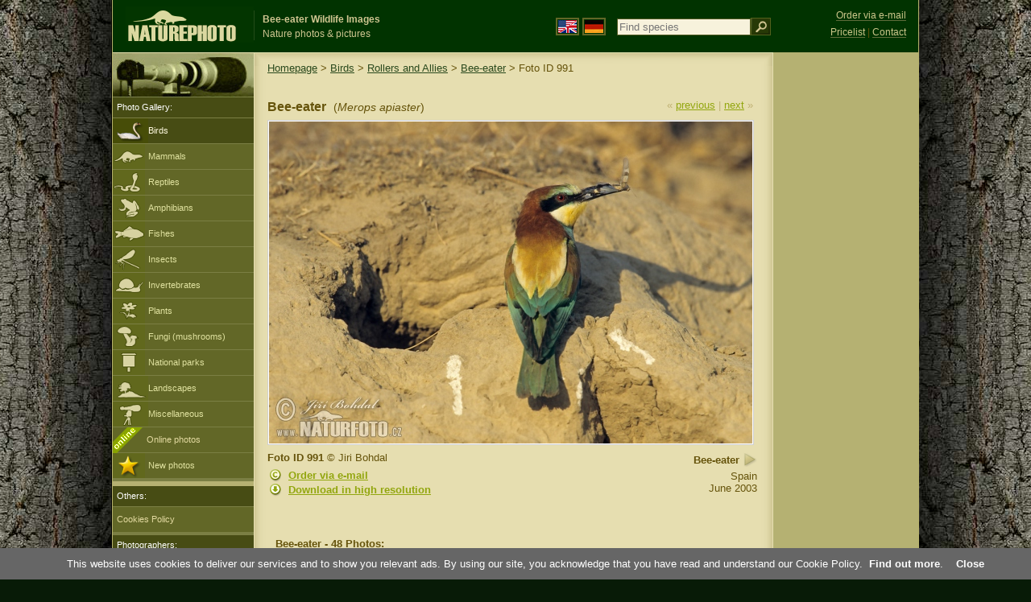

--- FILE ---
content_type: text/html; charset=UTF-8
request_url: https://www.naturephoto-cz.com/bee-eater-photo-991.html
body_size: 7199
content:
<!DOCTYPE html PUBLIC "-//W3C//DTD XHTML 1.0 Strict//EN" "http://www.w3.org/TR/xhtml1/DTD/xhtml1-strict.dtd"> 
<html xmlns="http://www.w3.org/1999/xhtml" xml:lang="en" lang="en">
<head>

<title>Bee-eater Photos, Bee-eater Images, Nature Wildlife Pictures | NaturePhoto</title>

<meta http-equiv="content-type" content="text/html; charset=utf-8" />
<meta http-equiv="content-language" content="en" />
<meta http-equiv="content-script-type" content="text/javascript" />
<meta http-equiv="content-style-type" content="text/css" />
<meta name="robots" content="index,follow" />
<meta name="description" content="Bee-eater (Merops apiaster) Images Pictures, Nature Wildlife Photos - Nature Images - NaturePhoto" />
<meta name="keywords" content="Bee-eater, Merops apiaster, pictures, images, wildlife, photos, photo, gallery" />

<meta property="og:image" content="https://www.naturephoto-cz.com/photos/birds/bee-eater-1781.jpg" />	


<link rel="stylesheet" href="https://www.naturephoto-cz.com/cache/2013_ciselniky_sprite.css" type="text/css" />
<script src="https://www.naturephoto-cz.com/cache/2016_funkce_all_v2.js" type="text/javascript"></script>	

<link rel="stylesheet" type="text/css" href="https://www.naturephoto-cz.com/cache/2014_highslide.css"  />
<!--[if lt IE 7]>
<link rel="stylesheet" type="text/css" href="https://www.naturephoto-cz.com/cache/2014_highslide_ie6.css" />
<![endif]-->

<script type="text/javascript" src="https://www.naturephoto-cz.com/cache/2015_highslide_gallery.js"></script>
<script type="text/javascript" src="https://www.naturephoto-cz.com/cache/2015_highslide_config.js"></script>

<script type="text/javascript">
    window.cookieconsent_options = {"message":"This website uses cookies to deliver our services and to show you relevant ads. By using our site, you acknowledge that you have read and understand our Cookie Policy","dismiss":"Close","learnMore":"Find out more","link":"https://www.naturephoto-cz.com/cookies-en.html","theme":"https://www.naturephoto-cz.com/natur-scripts/cookieconsent/cookieconsent-dark2.css"};
</script>
</head>
<body style="background-color: #081b07; background-image: url(https://www.naturephoto-cz.com/natur-images/bg_v04.jpg); background-repeat: repeat-y; background-position: 50% 0px;  ">
<div class="main-envelope" style="z-index:10; border-left: 1px solid #b5b06c; border-right: 1px solid #b5b06c; width: 1000px; ">
<div class="main-banner" style="height: 65px;">

<div class="banner-left-naturfoto ruka"  style="width: 825px; height: 65px; overflow: hidden;">
<div onclick="window.location='https://www.naturephoto-cz.com/'" title="Homepage" class="logo-banner-com" style="width: 159px; margin: 8px 0 0 14px; background-image: url('https://www.naturephoto-cz.com/natur-sprite/sprite_naturfoto_all_2014.png'); background-position: -10px -10px;"><span>NaturePhoto-CZ.com</span></div>
<div onclick="window.location='https://www.naturephoto-cz.com/'" title="Homepage" style="float: left; width: 350px; position: relative; top: 13px; margin-left: 0px; overflow: hidden; border-left: 1px solid #234c18;">
<h1 style="font-weight: bold;">Bee-eater Wildlife Images</h1><div class="cl text-banner" style="margin-left: 5px;">Nature photos &amp; pictures</div>
</div>

<style>
.obsah-vlajky-pk {}
.obsah-vlajky-pk a img {border:2px solid #626727; margin-top:12px; padding:1px;}
.obsah-vlajky-pk a:hover img {border:2px solid #9c8d35; margin-top:12px; padding:1px;}
</style>
<div class="obsah-vlajky-pk" style="float: left; text-align: left; width: 280px; overflow: hidden; position: absolute; top: 10px; left: 50%; margin-left: 50px;">
<form  method="get" action="https://www.naturephoto-cz.com/search/">
<a href="https://www.naturephoto-cz.com/"><img src="/natur-images/vlajka-en.gif" alt="" width="23" height="16" /></a> 
<a href="http://www.naturfoto-cz.de/"><img src="/natur-images/vlajka-de.gif" alt="" width="23" height="16" /></a>
<input style="margin: -15px 0 0 10px; padding-left: 2px; width: 160px;" type="text" name="retezec_search" value="" placeholder="Find species" class="arabaci-right" /><input type="image" name="hledat" value="OK" src="/natur-images/lupa_pk.gif" class="ruka" style="margin-top: -11px; width: 25px; height: 22px; padding: 0px; border: 0px;"  />
</form>
</div>

</div>
</div>

<div class="inv"><hr /></div>
<div class="main-web" style="min-height: 1000px;">
<div class="left-menu">
<div class="left-menu-kategorie-fotek" style="margin-top: -1px;">
<div class="menu-objektiv"><img src="/natur-images/objektiv-2014.jpg" width="175" height="56" alt="" /></div>

<div class="menu">
<ul>
<li>Photo Gallery:</li>
</ul>
</div>
<div class="sub-menu">
<ul>
<li class="ptaci-active"><a href="https://www.naturephoto-cz.com/birds/all-birds.html">Birds</a></li>
<li class="savci"><a href="https://www.naturephoto-cz.com/mammals.html">Mammals</a></li>
<li class="plazi"><a href="https://www.naturephoto-cz.com/reptiles-amphibians-fishes.html">Reptiles</a></li>
<li class="obojzivelnici"><a href="https://www.naturephoto-cz.com/amphibians.html">Amphibians</a></li>
<li class="ryby"><a href="https://www.naturephoto-cz.com/fishes.html">Fishes</a></li>
<li class="hmyz"><a href="https://www.naturephoto-cz.com/insect.html">Insects</a></li>
<li class="bezobratli"><a href="https://www.naturephoto-cz.com/invertebrates.html">Invertebrates</a></li>
<li class="rostliny"><a href="https://www.naturephoto-cz.com/plants.html">Plants</a></li>
<li class="houby"><a href="https://www.naturephoto-cz.com/mushrooms.html">Fungi (mushrooms)</a></li>
<li class="parky"><a href="https://www.naturephoto-cz.com/national-parks-europe.html">National parks</a></li>
<li class="krajiny"><a href="https://www.naturephoto-cz.com/landscapes.html">Landscapes</a></li>
<li class="ostatni"><a href="https://www.naturephoto-cz.com/various-subjects.html">Miscellaneous</a></li>
<li >
<div style="position: absolute; z-index: 20; height: 32px; text-align: left; overflow: hidden;">
<img src="https://www.naturephoto-cz.com/natur-images/akce_download_online_2014.png" alt="" />
</div><a style="padding-left: 42px;" href="https://www.naturephoto-cz.com/online-photos.html">Online photos</a>
</li>
<li class="nove"><a href="https://www.naturephoto-cz.com/new-photos.html">New photos</a></li>
</ul>
</div>


<div class="menu">
</div>

</div>
</div>
<style>
.obsah-navigace { display: none;}
</style>

<div class="obsah" style="margin-top: -1px;">
<div class="inv"><hr /></div>
<div class="obsah-hlavni">
<div class="obsah-navigace-path-detail" style="margin: 11px 0 0 -13px;"><a href="/">Homepage</a> > <a href="/birds/all-birds.html">Birds</a> > <a href="/birds/rollers.html">Rollers and Allies</a> > 
 
<a href="/bee-eater-photo-29147.html" title="Bee-eater">Bee-eater</a>
> Foto ID 991</div>
<div class="obsah-hlavni-odsazeni">
<div class="inv"><hr /></div>
<div class="obsah-sekce">
<div class="detail-sipky"> 
&laquo; <a href="/bee-eater-photo-992.html" title="Previous photo">previous</a>	| 
<a href="/bee-eater-photo-325.html" title="Next photo">next</a> &raquo;</div>
<div class="detail-nadpis" style=""><h1>Bee-eater <span>(<em>Merops apiaster</em>)</span></h1></div>
</div>

<div class="item-big">
<div class="item-big-foto" style="text-align: left;">
<a style="z-index: 10;" id="thumb991" class="highslide" onclick="return hs.expand(this, config1 )" title="Bee-eater (Merops apiaster)" href="/fullsize/birds/bee-eater-1781.jpg">
<img src="/photos/birds/bee-eater-1781.jpg" alt="Bee-eater (Merops apiaster)" title="Bee-eater (Merops apiaster)"  />
<!--
<img src="/natur-copyright/zoom_fullsize.png" alt="" style="position: absolute; margin-left: -85px; border: 0px; z-index: 20; background-color: transparent;" />
-->
</a>
</div>


<div class="item-big-foot-nazev">
<strong>Bee-eater</strong>
            
<a onclick="javascript:Toggle('nazvy_jazyky_toggle');" class="ruka" style="color: #65530b; text-decoration: none;"><img src="/natur-images/sipka_nazvy_jazyky.gif" alt="" width="18" height="18" style="border: 0px; margin: 2px 0 -4px 0;" /></a>
<div style="clear: both; height: 5px;"><hr class="inv" /></div>


Spain<br />June 2003<div class="cl" style="height: 20px; padding: 15px 0 4px 0; text-align: right;">
<div style="float: right; margin: -1px 0 3px 3px; width: 35px; height: 20px;">

</div>
</div>
<div class="cl" style="text-align: right;"></div>
</div>

<div class="item-big-foot-kategorie">
<a name="download"></a>
<strong>Foto ID 991</strong>
&copy; 
Jiri Bohdal


<div class="cl p5"><hr class="inv" /></div>
<img src="/natur-images/detail_ikona_copy.gif" alt="Publish" width="24" height="18" class="detail-ikonky" style="padding: 0 2px 0 0px;" /><a rel="nofollow" class="ruka"  href="mailto:naturfoto@naturfoto.cz">Order via e-mail</a>
<div class="cl"><hr class="inv" /></div>
<img src="/natur-images/detail_ikona_download.gif" alt="Download" width="24" height="18" class="detail-ikonky" style="padding: 0 2px 0 0px;" /><a rel="nofollow" class="ruka" onclick="PopupCenter('https://www.naturfoto.cz/dwnl/'+'991'+'_d?lang=en','NaturePhoto-cz.COM','600','100');">Download in high resolution</a>
<div class="cl"><hr class="inv" /></div>
</div>
</div>

<div class="cl"><hr class="inv" /></div>



<div id="nazvy_jazyky_toggle" style="display:none;">
<div class="items-rozdelovac cl"><hr class="inv" /></div>
<p class="detail-popis">Bee-eater in other languages:</p>

<strong>LAT</strong>: <a class="odkaz-cizi-jazyky" href="https://www.naturephoto-cz.com/merops-apiaster-photo_lat-29147.html">Merops apiaster</a>,
<a class="odkaz-cizi-jazyky" href="https://www.naturephoto-cz.com/categories.html">Photos</a>,
<strong>CN</strong>: <a class="odkaz-cizi-jazyky" href="https://www.naturephoto-cz.com/黄喉蜂虎-picture_cn-29147.html">黄喉蜂虎</a>, 
<strong>VI</strong>: <a class="odkaz-cizi-jazyky" href="https://www.naturephoto-cz.com/trảu-chau-
</div>


<div class="items-rozdelovac cl"><hr class="inv" /></div>
<div class="items">
<a name="dalsi"></a>



<b>Bee-eater - 48 Photos:</b>
<div class="cl p10"></div>

 

<div class="cl result-listovani">
Page:<br />
<span class="page-on">1</span> <a class="page-off" href="https://www.naturephoto-cz.com/detail-gb-foto-dalsi-991/?od=45#dalsi_xxx" title="Zobrazit">2</a> </div>

<div class="item-obalka" style="min-height: 210px;">
<div style="position: absolute; z-index: 20; text-align: left;">
<img src="/natur-images/akce_download_online_2014.png" alt="" />
</div>
<div class="item">
<div class="item-nazev"><h3><a href="/bee-eater-photo-29147.html" title="Bee-eater">Bee-eater</a></h3></div>
<div class="item-foto">
<a style="z-index: 10;" id="thumb29147" class="highslide" onclick="return hs.expand(this, config1 )" title="Bee-eater - &lt;a class='tenka' href='/bee-eater-photo-29147.html'&gt;Foto ID 29147&lt;/a'&gt;" href="/fullsize/birds/bee-eater-266864.jpg">
<img src="/photos/birds/thumb-bee-eater-266864.jpg" alt="Bee-eater" height="100"  />
</a>
</div>
<div class="item-lokace">(<em>Merops apiaster</em>)<br />Foto ID 29147</div>
</div>
</div>
<div class="item-obalka" style="min-height: 210px;">
<div style="position: absolute; z-index: 20; text-align: left;">
<img src="/natur-images/akce_download_online_2014.png" alt="" />
</div>
<div class="item">
<div class="item-nazev"><h3><a href="/bee-eater-photo-29146.html" title="Bee-eater">Bee-eater</a></h3></div>
<div class="item-foto">
<a style="z-index: 10;" id="thumb29146" class="highslide" onclick="return hs.expand(this, config1 )" title="Bee-eater - &lt;a class='tenka' href='/bee-eater-photo-29146.html'&gt;Foto ID 29146&lt;/a'&gt;" href="/fullsize/birds/bee-eater-266886.jpg">
<img src="/photos/birds/thumb-bee-eater-266886.jpg" alt="Bee-eater" height="100"  />
</a>
</div>
<div class="item-lokace">(<em>Merops apiaster</em>)<br />Foto ID 29146</div>
</div>
</div>
<div class="item-obalka" style="min-height: 210px;">
<div style="position: absolute; z-index: 20; text-align: left;">
<img src="/natur-images/akce_download_online_2014.png" alt="" />
</div>
<div class="item">
<div class="item-nazev"><h3><a href="/bee-eater-photo-29145.html" title="Bee-eater">Bee-eater</a></h3></div>
<div class="item-foto">
<a style="z-index: 10;" id="thumb29145" class="highslide" onclick="return hs.expand(this, config1 )" title="Bee-eater - &lt;a class='tenka' href='/bee-eater-photo-29145.html'&gt;Foto ID 29145&lt;/a'&gt;" href="/fullsize/birds/bee-eater-266830.jpg">
<img src="/photos/birds/thumb-bee-eater-266830.jpg" alt="Bee-eater" height="100"  />
</a>
</div>
<div class="item-lokace">(<em>Merops apiaster</em>)<br />Foto ID 29145</div>
</div>
</div>
<div class="item-obalka" style="min-height: 210px;">
<div style="position: absolute; z-index: 20; text-align: left;">
<img src="/natur-images/akce_download_online_2014.png" alt="" />
</div>
<div class="item">
<div class="item-nazev"><h3><a href="/bee-eater-photo-28095.html" title="Bee-eater">Bee-eater</a></h3></div>
<div class="item-foto">
<a style="z-index: 10;" id="thumb28095" class="highslide" onclick="return hs.expand(this, config1 )" title="Bee-eater - &lt;a class='tenka' href='/bee-eater-photo-28095.html'&gt;Foto ID 28095&lt;/a'&gt;" href="/fullsize/birds/bee-eater-252088.jpg">
<img src="/photos/birds/thumb-bee-eater-252088.jpg" alt="Bee-eater" width="150"  />
</a>
</div>
<div class="item-lokace">(<em>Merops apiaster</em>)<br />Foto ID 28095</div>
</div>
</div>
<div class="item-obalka" style="min-height: 210px;">
<div style="position: absolute; z-index: 20; text-align: left;">
<img src="/natur-images/akce_download_online_2014.png" alt="" />
</div>
<div class="item">
<div class="item-nazev"><h3><a href="/bee-eater-photo-27247.html" title="Bee-eater">Bee-eater</a></h3></div>
<div class="item-foto">
<a style="z-index: 10;" id="thumb27247" class="highslide" onclick="return hs.expand(this, config1 )" title="Bee-eater - &lt;a class='tenka' href='/bee-eater-photo-27247.html'&gt;Foto ID 27247&lt;/a'&gt;" href="/fullsize/birds/bee-eater-237807.jpg">
<img src="/photos/birds/thumb-bee-eater-237807.jpg" alt="Bee-eater" height="100"  />
</a>
</div>
<div class="item-lokace">(<em>Merops apiaster</em>)<br />Foto ID 27247</div>
</div>
</div>
<div class="item-obalka" style="min-height: 210px;">
<div style="position: absolute; z-index: 20; text-align: left;">
<img src="/natur-images/akce_download_online_2014.png" alt="" />
</div>
<div class="item">
<div class="item-nazev"><h3><a href="/bee-eater-photo-27246.html" title="Bee-eater">Bee-eater</a></h3></div>
<div class="item-foto">
<a style="z-index: 10;" id="thumb27246" class="highslide" onclick="return hs.expand(this, config1 )" title="Bee-eater - &lt;a class='tenka' href='/bee-eater-photo-27246.html'&gt;Foto ID 27246&lt;/a'&gt;" href="/fullsize/birds/bee-eater-237745.jpg">
<img src="/photos/birds/thumb-bee-eater-237745.jpg" alt="Bee-eater" height="100"  />
</a>
</div>
<div class="item-lokace">(<em>Merops apiaster</em>)<br />Foto ID 27246</div>
</div>
</div>
<div class="item-obalka" style="min-height: 210px;">
<div style="position: absolute; z-index: 20; text-align: left;">
<img src="/natur-images/akce_download_online_2014.png" alt="" />
</div>
<div class="item">
<div class="item-nazev"><h3><a href="/bee-eater-photo-27245.html" title="Bee-eater">Bee-eater</a></h3></div>
<div class="item-foto">
<a style="z-index: 10;" id="thumb27245" class="highslide" onclick="return hs.expand(this, config1 )" title="Bee-eater - &lt;a class='tenka' href='/bee-eater-photo-27245.html'&gt;Foto ID 27245&lt;/a'&gt;" href="/fullsize/birds/bee-eater-237762.jpg">
<img src="/photos/birds/thumb-bee-eater-237762.jpg" alt="Bee-eater" height="100"  />
</a>
</div>
<div class="item-lokace">(<em>Merops apiaster</em>)<br />Foto ID 27245</div>
</div>
</div>
<div class="item-obalka" style="min-height: 210px;">
<div style="position: absolute; z-index: 20; text-align: left;">
<img src="/natur-images/akce_download_online_2014.png" alt="" />
</div>
<div class="item">
<div class="item-nazev"><h3><a href="/bee-eater-photo-27244.html" title="Bee-eater">Bee-eater</a></h3></div>
<div class="item-foto">
<a style="z-index: 10;" id="thumb27244" class="highslide" onclick="return hs.expand(this, config1 )" title="Bee-eater - &lt;a class='tenka' href='/bee-eater-photo-27244.html'&gt;Foto ID 27244&lt;/a'&gt;" href="/fullsize/birds/bee-eater-237805.jpg">
<img src="/photos/birds/thumb-bee-eater-237805.jpg" alt="Bee-eater" height="100"  />
</a>
</div>
<div class="item-lokace">(<em>Merops apiaster</em>)<br />Foto ID 27244</div>
</div>
</div>
<div class="item-obalka" style="min-height: 210px;">
<div style="position: absolute; z-index: 20; text-align: left;">
<img src="/natur-images/akce_download_online_2014.png" alt="" />
</div>
<div class="item">
<div class="item-nazev"><h3><a href="/bee-eater-photo-24012.html" title="Bee-eater">Bee-eater</a></h3></div>
<div class="item-foto">
<a style="z-index: 10;" id="thumb24012" class="highslide" onclick="return hs.expand(this, config1 )" title="Bee-eater - &lt;a class='tenka' href='/bee-eater-photo-24012.html'&gt;Foto ID 24012&lt;/a'&gt;" href="/fullsize/birds/bee-eater-129658.jpg">
<img src="/photos/birds/thumb-bee-eater-129658.jpg" alt="Bee-eater" height="100"  />
</a>
</div>
<div class="item-lokace">(<em>Merops apiaster</em>)<br />Foto ID 24012</div>
</div>
</div>
<div class="item-obalka" style="min-height: 210px;">
<div style="position: absolute; z-index: 20; text-align: left;">
<img src="/natur-images/akce_download_online_2014.png" alt="" />
</div>
<div class="item">
<div class="item-nazev"><h3><a href="/bee-eater-photo-23441.html" title="Bee-eater">Bee-eater</a></h3></div>
<div class="item-foto">
<a style="z-index: 10;" id="thumb23441" class="highslide" onclick="return hs.expand(this, config1 )" title="Bee-eater - &lt;a class='tenka' href='/bee-eater-photo-23441.html'&gt;Foto ID 23441&lt;/a'&gt;" href="/fullsize/birds/bee-eater-164382.jpg">
<img src="/photos/birds/thumb-bee-eater-164382.jpg" alt="Bee-eater" height="100"  />
</a>
</div>
<div class="item-lokace">(<em>Merops apiaster</em>)<br />Foto ID 23441</div>
</div>
</div>
<div class="item-obalka" style="min-height: 210px;">
<div style="position: absolute; z-index: 20; text-align: left;">
<img src="/natur-images/akce_download_online_2014.png" alt="" />
</div>
<div class="item">
<div class="item-nazev"><h3><a href="/bee-eater-photo-23440.html" title="Bee-eater">Bee-eater</a></h3></div>
<div class="item-foto">
<a style="z-index: 10;" id="thumb23440" class="highslide" onclick="return hs.expand(this, config1 )" title="Bee-eater - &lt;a class='tenka' href='/bee-eater-photo-23440.html'&gt;Foto ID 23440&lt;/a'&gt;" href="/photos/birds/bee-eater-164412.jpg">
<img src="/photos/birds/thumb-bee-eater-164412.jpg" alt="Bee-eater" height="100"  />
</a>
</div>
<div class="item-lokace">(<em>Merops apiaster</em>)<br />Foto ID 23440</div>
</div>
</div>
<div class="item-obalka" style="min-height: 210px;">
<div style="position: absolute; z-index: 20; text-align: left;">
<img src="/natur-images/akce_download_online_2014.png" alt="" />
</div>
<div class="item">
<div class="item-nazev"><h3><a href="/bee-eater-photo-23439.html" title="Bee-eater">Bee-eater</a></h3></div>
<div class="item-foto">
<a style="z-index: 10;" id="thumb23439" class="highslide" onclick="return hs.expand(this, config1 )" title="Bee-eater - &lt;a class='tenka' href='/bee-eater-photo-23439.html'&gt;Foto ID 23439&lt;/a'&gt;" href="/fullsize/birds/bee-eater-164394.jpg">
<img src="/photos/birds/thumb-bee-eater-164394.jpg" alt="Bee-eater" height="100"  />
</a>
</div>
<div class="item-lokace">(<em>Merops apiaster</em>)<br />Foto ID 23439</div>
</div>
</div>
<div class="item-obalka" style="min-height: 210px;">
<div style="position: absolute; z-index: 20; text-align: left;">
<img src="/natur-images/akce_download_online_2014.png" alt="" />
</div>
<div class="item">
<div class="item-nazev"><h3><a href="/bee-eater-photo-23358.html" title="Bee-eater">Bee-eater</a></h3></div>
<div class="item-foto">
<a style="z-index: 10;" id="thumb23358" class="highslide" onclick="return hs.expand(this, config1 )" title="Bee-eater - &lt;a class='tenka' href='/bee-eater-photo-23358.html'&gt;Foto ID 23358&lt;/a'&gt;" href="/fullsize/birds/bee-eater-164447.jpg">
<img src="/photos/birds/thumb-bee-eater-164447.jpg" alt="Bee-eater" height="100"  />
</a>
</div>
<div class="item-lokace">(<em>Merops apiaster</em>)<br />Foto ID 23358</div>
</div>
</div>
<div class="item-obalka" style="min-height: 210px;">
<div style="position: absolute; z-index: 20; text-align: left;">
<img src="/natur-images/akce_download_online_2014.png" alt="" />
</div>
<div class="item">
<div class="item-nazev"><h3><a href="/bee-eater-photo-23357.html" title="Bee-eater">Bee-eater</a></h3></div>
<div class="item-foto">
<a style="z-index: 10;" id="thumb23357" class="highslide" onclick="return hs.expand(this, config1 )" title="Bee-eater - &lt;a class='tenka' href='/bee-eater-photo-23357.html'&gt;Foto ID 23357&lt;/a'&gt;" href="/fullsize/birds/bee-eater-164448.jpg">
<img src="/photos/birds/thumb-bee-eater-164448.jpg" alt="Bee-eater" height="100"  />
</a>
</div>
<div class="item-lokace">(<em>Merops apiaster</em>)<br />Foto ID 23357</div>
</div>
</div>
<div class="item-obalka" style="min-height: 210px;">
<div style="position: absolute; z-index: 20; text-align: left;">
<img src="/natur-images/akce_download_online_2014.png" alt="" />
</div>
<div class="item">
<div class="item-nazev"><h3><a href="/bee-eater-photo-23356.html" title="Bee-eater">Bee-eater</a></h3></div>
<div class="item-foto">
<a style="z-index: 10;" id="thumb23356" class="highslide" onclick="return hs.expand(this, config1 )" title="Bee-eater - &lt;a class='tenka' href='/bee-eater-photo-23356.html'&gt;Foto ID 23356&lt;/a'&gt;" href="/fullsize/birds/bee-eater-164449.jpg">
<img src="/photos/birds/thumb-bee-eater-164449.jpg" alt="Bee-eater" height="100"  />
</a>
</div>
<div class="item-lokace">(<em>Merops apiaster</em>)<br />Foto ID 23356</div>
</div>
</div>
<div class="item-obalka" style="min-height: 210px;">
<div style="position: absolute; z-index: 20; text-align: left;">
<img src="/natur-images/akce_download_online_2014.png" alt="" />
</div>
<div class="item">
<div class="item-nazev"><h3><a href="/bee-eater-photo-23355.html" title="Bee-eater">Bee-eater</a></h3></div>
<div class="item-foto">
<a style="z-index: 10;" id="thumb23355" class="highslide" onclick="return hs.expand(this, config1 )" title="Bee-eater - &lt;a class='tenka' href='/bee-eater-photo-23355.html'&gt;Foto ID 23355&lt;/a'&gt;" href="/fullsize/birds/bee-eater-164455.jpg">
<img src="/photos/birds/thumb-bee-eater-164455.jpg" alt="Bee-eater" height="100"  />
</a>
</div>
<div class="item-lokace">(<em>Merops apiaster</em>)<br />Foto ID 23355</div>
</div>
</div>
<div class="item-obalka" style="min-height: 210px;">
<div style="position: absolute; z-index: 20; text-align: left;">
<img src="/natur-images/akce_download_online_2014.png" alt="" />
</div>
<div class="item">
<div class="item-nazev"><h3><a href="/bee-eater-photo-23354.html" title="Bee-eater">Bee-eater</a></h3></div>
<div class="item-foto">
<a style="z-index: 10;" id="thumb23354" class="highslide" onclick="return hs.expand(this, config1 )" title="Bee-eater - &lt;a class='tenka' href='/bee-eater-photo-23354.html'&gt;Foto ID 23354&lt;/a'&gt;" href="/fullsize/birds/bee-eater-164459.jpg">
<img src="/photos/birds/thumb-bee-eater-164459.jpg" alt="Bee-eater" height="100"  />
</a>
</div>
<div class="item-lokace">(<em>Merops apiaster</em>)<br />Foto ID 23354</div>
</div>
</div>
<div class="item-obalka" style="min-height: 210px;">
<div style="position: absolute; z-index: 20; text-align: left;">
<img src="/natur-images/akce_download_online_2014.png" alt="" />
</div>
<div class="item">
<div class="item-nazev"><h3><a href="/bee-eater-photo-23353.html" title="Bee-eater">Bee-eater</a></h3></div>
<div class="item-foto">
<a style="z-index: 10;" id="thumb23353" class="highslide" onclick="return hs.expand(this, config1 )" title="Bee-eater - &lt;a class='tenka' href='/bee-eater-photo-23353.html'&gt;Foto ID 23353&lt;/a'&gt;" href="/fullsize/birds/bee-eater-164463.jpg">
<img src="/photos/birds/thumb-bee-eater-164463.jpg" alt="Bee-eater" height="100"  />
</a>
</div>
<div class="item-lokace">(<em>Merops apiaster</em>)<br />Foto ID 23353</div>
</div>
</div>
<div class="item-obalka" style="min-height: 210px;">
<div style="position: absolute; z-index: 20; text-align: left;">
<img src="/natur-images/akce_download_online_2014.png" alt="" />
</div>
<div class="item">
<div class="item-nazev"><h3><a href="/bee-eater-photo-19231.html" title="Bee-eater">Bee-eater</a></h3></div>
<div class="item-foto">
<a style="z-index: 10;" id="thumb19231" class="highslide" onclick="return hs.expand(this, config1 )" title="Bee-eater - &lt;a class='tenka' href='/bee-eater-photo-19231.html'&gt;Foto ID 19231&lt;/a'&gt;" href="/fullsize/birds/bee-eater-129645.jpg">
<img src="/photos/birds/thumb-bee-eater-129645.jpg" alt="Bee-eater" height="100"  />
</a>
</div>
<div class="item-lokace">(<em>Merops apiaster</em>)<br />Foto ID 19231</div>
</div>
</div>
<div class="item-obalka" style="min-height: 210px;">
<div style="position: absolute; z-index: 20; text-align: left;">
<img src="/natur-images/akce_download_online_2014.png" alt="" />
</div>
<div class="item">
<div class="item-nazev"><h3><a href="/bee-eater-photo-19230.html" title="Bee-eater">Bee-eater</a></h3></div>
<div class="item-foto">
<a style="z-index: 10;" id="thumb19230" class="highslide" onclick="return hs.expand(this, config1 )" title="Bee-eater - &lt;a class='tenka' href='/bee-eater-photo-19230.html'&gt;Foto ID 19230&lt;/a'&gt;" href="/fullsize/birds/bee-eater-129649.jpg">
<img src="/photos/birds/thumb-bee-eater-129649.jpg" alt="Bee-eater" height="100"  />
</a>
</div>
<div class="item-lokace">(<em>Merops apiaster</em>)<br />Foto ID 19230</div>
</div>
</div>
<div class="item-obalka" style="min-height: 210px;">
<div style="position: absolute; z-index: 20; text-align: left;">
<img src="/natur-images/akce_download_online_2014.png" alt="" />
</div>
<div class="item">
<div class="item-nazev"><h3><a href="/bee-eater-photo-19229.html" title="Bee-eater">Bee-eater</a></h3></div>
<div class="item-foto">
<a style="z-index: 10;" id="thumb19229" class="highslide" onclick="return hs.expand(this, config1 )" title="Bee-eater - &lt;a class='tenka' href='/bee-eater-photo-19229.html'&gt;Foto ID 19229&lt;/a'&gt;" href="/fullsize/birds/bee-eater-129654.jpg">
<img src="/photos/birds/thumb-bee-eater-129654.jpg" alt="Bee-eater" height="100"  />
</a>
</div>
<div class="item-lokace">(<em>Merops apiaster</em>)<br />Foto ID 19229</div>
</div>
</div>
<div class="item-obalka" style="min-height: 210px;">
<div style="position: absolute; z-index: 20; text-align: left;">
<img src="/natur-images/akce_download_online_2014.png" alt="" />
</div>
<div class="item">
<div class="item-nazev"><h3><a href="/bee-eater-photo-16958.html" title="Bee-eater">Bee-eater</a></h3></div>
<div class="item-foto">
<a style="z-index: 10;" id="thumb16958" class="highslide" onclick="return hs.expand(this, config1 )" title="Bee-eater - &lt;a class='tenka' href='/bee-eater-photo-16958.html'&gt;Foto ID 16958&lt;/a'&gt;" href="/fullsize/birds/bee-eater-88777.jpg">
<img src="/photos/birds/thumb-bee-eater-88777.jpg" alt="Bee-eater" height="100"  />
</a>
</div>
<div class="item-lokace">(<em>Merops apiaster</em>)<br />Foto ID 16958</div>
</div>
</div>
<div class="item-obalka" style="min-height: 210px;">
<div style="position: absolute; z-index: 20; text-align: left;">
<img src="/natur-images/akce_download_online_2014.png" alt="" />
</div>
<div class="item">
<div class="item-nazev"><h3><a href="/bee-eater-photo-16202.html" title="Bee-eater">Bee-eater</a></h3></div>
<div class="item-foto">
<a style="z-index: 10;" id="thumb16202" class="highslide" onclick="return hs.expand(this, config1 )" title="Bee-eater - &lt;a class='tenka' href='/bee-eater-photo-16202.html'&gt;Foto ID 16202&lt;/a'&gt;" href="/fullsize/birds/bee-eater-89022.jpg">
<img src="/photos/birds/thumb-bee-eater-89022.jpg" alt="Bee-eater" height="100"  />
</a>
</div>
<div class="item-lokace">(<em>Merops apiaster</em>)<br />Foto ID 16202</div>
</div>
</div>
<div class="item-obalka" style="min-height: 210px;">
<div style="position: absolute; z-index: 20; text-align: left;">
<img src="/natur-images/akce_download_online_2014.png" alt="" />
</div>
<div class="item">
<div class="item-nazev"><h3><a href="/bee-eater-photo-15252.html" title="Bee-eater">Bee-eater</a></h3></div>
<div class="item-foto">
<a style="z-index: 10;" id="thumb15252" class="highslide" onclick="return hs.expand(this, config1 )" title="Bee-eater - &lt;a class='tenka' href='/bee-eater-photo-15252.html'&gt;Foto ID 15252&lt;/a'&gt;" href="/fullsize/birds/bee-eater-89006.jpg">
<img src="/photos/birds/thumb-bee-eater-89006.jpg" alt="Bee-eater" height="100"  />
</a>
</div>
<div class="item-lokace">(<em>Merops apiaster</em>)<br />Foto ID 15252</div>
</div>
</div>
<div class="item-obalka" style="min-height: 210px;">
<div style="position: absolute; z-index: 20; text-align: left;">
<img src="/natur-images/akce_download_online_2014.png" alt="" />
</div>
<div class="item">
<div class="item-nazev"><h3><a href="/bee-eater-photo-14765.html" title="Bee-eater">Bee-eater</a></h3></div>
<div class="item-foto">
<a style="z-index: 10;" id="thumb14765" class="highslide" onclick="return hs.expand(this, config1 )" title="Bee-eater - &lt;a class='tenka' href='/bee-eater-photo-14765.html'&gt;Foto ID 14765&lt;/a'&gt;" href="/fullsize/birds/bee-eater-88762.jpg">
<img src="/photos/birds/thumb-bee-eater-88762.jpg" alt="Bee-eater" height="100"  />
</a>
</div>
<div class="item-lokace">(<em>Merops apiaster</em>)<br />Foto ID 14765</div>
</div>
</div>
<div class="item-obalka" style="min-height: 210px;">
<div style="position: absolute; z-index: 20; text-align: left;">
<img src="/natur-images/akce_download_online_2014.png" alt="" />
</div>
<div class="item">
<div class="item-nazev"><h3><a href="/bee-eater-photo-14764.html" title="Bee-eater">Bee-eater</a></h3></div>
<div class="item-foto">
<a style="z-index: 10;" id="thumb14764" class="highslide" onclick="return hs.expand(this, config1 )" title="Bee-eater - &lt;a class='tenka' href='/bee-eater-photo-14764.html'&gt;Foto ID 14764&lt;/a'&gt;" href="/fullsize/birds/bee-eater-88786.jpg">
<img src="/photos/birds/thumb-bee-eater-88786.jpg" alt="Bee-eater" height="100"  />
</a>
</div>
<div class="item-lokace">(<em>Merops apiaster</em>)<br />Foto ID 14764</div>
</div>
</div>
<div class="item-obalka" style="min-height: 210px;">
<div style="position: absolute; z-index: 20; text-align: left;">
<img src="/natur-images/akce_download_online_2014.png" alt="" />
</div>
<div class="item">
<div class="item-nazev"><h3><a href="/bee-eater-photo-9563.html" title="Bee-eater">Bee-eater</a></h3></div>
<div class="item-foto">
<a style="z-index: 10;" id="thumb9563" class="highslide" onclick="return hs.expand(this, config1 )" title="Bee-eater - &lt;a class='tenka' href='/bee-eater-photo-9563.html'&gt;Foto ID 9563&lt;/a'&gt;" href="/fullsize/birds/bee-eater-62775.jpg">
<img src="/photos/birds/thumb-bee-eater-62775.jpg" alt="Bee-eater" height="100"  />
</a>
</div>
<div class="item-lokace">(<em>Merops apiaster</em>)<br />Foto ID 9563</div>
</div>
</div>
<div class="item-obalka" style="min-height: 210px;">
<div style="position: absolute; z-index: 20; text-align: left;">
<img src="/natur-images/akce_download_online_2014.png" alt="" />
</div>
<div class="item">
<div class="item-nazev"><h3><a href="/bee-eater-photo-218.html" title="Bee-eater">Bee-eater</a></h3></div>
<div class="item-foto">
<a style="z-index: 10;" id="thumb218" class="highslide" onclick="return hs.expand(this, config1 )" title="Bee-eater - &lt;a class='tenka' href='/bee-eater-photo-218.html'&gt;Foto ID 218&lt;/a'&gt;" href="/fullsize/birds/bee-eater-1784.jpg">
<img src="/photos/birds/thumb-bee-eater-1784.jpg" alt="Bee-eater" height="100"  />
</a>
</div>
<div class="item-lokace">(<em>Merops apiaster</em>)<br />Foto ID 218</div>
</div>
</div>
<div class="item-obalka" style="min-height: 210px;">
<div class="item">
<div class="item-nazev"><h3><a href="/bee-eater-photo-9565.html" title="Bee-eater">Bee-eater</a></h3></div>
<div class="item-foto">
<a style="z-index: 10;" id="thumb9565" class="highslide" onclick="return hs.expand(this, config1 )" title="Bee-eater - &lt;a class='tenka' href='/bee-eater-photo-9565.html'&gt;Foto ID 9565&lt;/a'&gt;" href="/photos/birds/bee-eater-62817.jpg">
<img src="/photos/birds/thumb-bee-eater-62817.jpg" alt="Bee-eater" height="100"  />
</a>
</div>
<div class="item-lokace">(<em>Merops apiaster</em>)<br />Foto ID 9565</div>
</div>
</div>
<div class="item-obalka" style="min-height: 210px;">
<div class="item">
<div class="item-nazev"><h3><a href="/bee-eater-photo-9564.html" title="Bee-eater">Bee-eater</a></h3></div>
<div class="item-foto">
<a style="z-index: 10;" id="thumb9564" class="highslide" onclick="return hs.expand(this, config1 )" title="Bee-eater - &lt;a class='tenka' href='/bee-eater-photo-9564.html'&gt;Foto ID 9564&lt;/a'&gt;" href="/photos/birds/bee-eater-62861.jpg">
<img src="/photos/birds/thumb-bee-eater-62861.jpg" alt="Bee-eater" height="100"  />
</a>
</div>
<div class="item-lokace">(<em>Merops apiaster</em>)<br />Foto ID 9564</div>
</div>
</div>
<div class="item-obalka" style="min-height: 210px;">
<div class="item">
<div class="item-nazev"><h3><a href="/bee-eater-photo-9562.html" title="Bee-eater">Bee-eater</a></h3></div>
<div class="item-foto">
<a style="z-index: 10;" id="thumb9562" class="highslide" onclick="return hs.expand(this, config1 )" title="Bee-eater - &lt;a class='tenka' href='/bee-eater-photo-9562.html'&gt;Foto ID 9562&lt;/a'&gt;" href="/photos/birds/bee-eater-62783.jpg">
<img src="/photos/birds/thumb-bee-eater-62783.jpg" alt="Bee-eater" height="100"  />
</a>
</div>
<div class="item-lokace">(<em>Merops apiaster</em>)<br />Foto ID 9562</div>
</div>
</div>
<div class="item-obalka" style="min-height: 210px;">
<div class="item">
<div class="item-nazev"><h3><a href="/bee-eater-photo-9561.html" title="Bee-eater">Bee-eater</a></h3></div>
<div class="item-foto">
<a style="z-index: 10;" id="thumb9561" class="highslide" onclick="return hs.expand(this, config1 )" title="Bee-eater - &lt;a class='tenka' href='/bee-eater-photo-9561.html'&gt;Foto ID 9561&lt;/a'&gt;" href="/photos/birds/bee-eater-62782.jpg">
<img src="/photos/birds/thumb-bee-eater-62782.jpg" alt="Bee-eater" height="100"  />
</a>
</div>
<div class="item-lokace">(<em>Merops apiaster</em>)<br />Foto ID 9561</div>
</div>
</div>
<div class="item-obalka" style="min-height: 210px;">
<div class="item">
<div class="item-nazev"><h3><a href="/bee-eater-photo-992.html" title="Bee-eater">Bee-eater</a></h3></div>
<div class="item-foto">
<a style="z-index: 10;" id="thumb992" class="highslide" onclick="return hs.expand(this, config1 )" title="Bee-eater - &lt;a class='tenka' href='/bee-eater-photo-992.html'&gt;Foto ID 992&lt;/a'&gt;" href="/photos/birds/bee-eater-1782.jpg">
<img src="/photos/birds/thumb-bee-eater-1782.jpg" alt="Bee-eater" height="100"  />
</a>
</div>
<div class="item-lokace">(<em>Merops apiaster</em>)<br />Foto ID 992</div>
</div>
</div>
<div class="item-obalka" style="min-height: 210px;">
<div class="item">
<div class="item-nazev"><h3><a href="/bee-eater-photo-325.html" title="Bee-eater">Bee-eater</a></h3></div>
<div class="item-foto">
<a style="z-index: 10;" id="thumb325" class="highslide" onclick="return hs.expand(this, config1 )" title="Bee-eater - &lt;a class='tenka' href='/bee-eater-photo-325.html'&gt;Foto ID 325&lt;/a'&gt;" href="/photos/birds/bee-eater-1783.jpg">
<img src="/photos/birds/thumb-bee-eater-1783.jpg" alt="Bee-eater" height="100"  />
</a>
</div>
<div class="item-lokace">(<em>Merops apiaster</em>)<br />Foto ID 325</div>
</div>
</div>
<div class="item-obalka" style="min-height: 210px;">
<div class="item">
<div class="item-nazev"><h3><a href="/bee-eater-photo-217.html" title="Bee-eater">Bee-eater</a></h3></div>
<div class="item-foto">
<a style="z-index: 10;" id="thumb217" class="highslide" onclick="return hs.expand(this, config1 )" title="Bee-eater - &lt;a class='tenka' href='/bee-eater-photo-217.html'&gt;Foto ID 217&lt;/a'&gt;" href="/photos/birds/bee-eater-1854.jpg">
<img src="/photos/birds/thumb-bee-eater-1854.jpg" alt="Bee-eater" height="100"  />
</a>
</div>
<div class="item-lokace">(<em>Merops apiaster</em>)<br />Foto ID 217</div>
</div>
</div>
<div class="item-obalka" style="min-height: 210px;">
<div class="item">
<div class="item-nazev"><h3><a href="/bee-eater-photo-28713.html" title="Bee-eater">Bee-eater</a></h3></div>
<div class="item-foto">
<a style="z-index: 10;" id="thumb28713" class="highslide" onclick="return hs.expand(this, config1 )" title="Bee-eater - &lt;a class='tenka' href='/bee-eater-photo-28713.html'&gt;Foto ID 28713&lt;/a'&gt;" href="/fullsize/sevcik/bee-eater--84x_vlha_dsx8086.jpg">
<img src="/photos/sevcik/thumb-bee-eater--84x_vlha_dsx8086.jpg" alt="Bee-eater" height="100"  />
</a>
</div>
<div class="item-lokace">(<em>Merops apiaster</em>)<br />Foto ID 28713</div>
</div>
</div>
<div class="item-obalka" style="min-height: 210px;">
<div class="item">
<div class="item-nazev"><h3><a href="/bee-eater-photo-27975.html" title="Bee-eater">Bee-eater</a></h3></div>
<div class="item-foto">
<a style="z-index: 10;" id="thumb27975" class="highslide" onclick="return hs.expand(this, config1 )" title="Bee-eater - &lt;a class='tenka' href='/bee-eater-photo-27975.html'&gt;Foto ID 27975&lt;/a'&gt;" href="/fullsize/mraz/bee-eater-28x_19a525.jpg">
<img src="/photos/mraz/thumb-bee-eater-28x_19a525.jpg" alt="Bee-eater" height="100"  />
</a>
</div>
<div class="item-lokace">(<em>Merops apiaster</em>)<br />Foto ID 27975</div>
</div>
</div>
<div class="item-obalka" style="min-height: 210px;">
<div class="item">
<div class="item-nazev"><h3><a href="/bee-eater-photo-27974.html" title="Bee-eater">Bee-eater</a></h3></div>
<div class="item-foto">
<a style="z-index: 10;" id="thumb27974" class="highslide" onclick="return hs.expand(this, config1 )" title="Bee-eater - &lt;a class='tenka' href='/bee-eater-photo-27974.html'&gt;Foto ID 27974&lt;/a'&gt;" href="/fullsize/mraz/bee-eater-97x_19a522.jpg">
<img src="/photos/mraz/thumb-bee-eater-97x_19a522.jpg" alt="Bee-eater" height="100"  />
</a>
</div>
<div class="item-lokace">(<em>Merops apiaster</em>)<br />Foto ID 27974</div>
</div>
</div>
<div class="item-obalka" style="min-height: 210px;">
<div class="item">
<div class="item-nazev"><h3><a href="/bee-eater-photo-27532.html" title="Bee-eater">Bee-eater</a></h3></div>
<div class="item-foto">
<a style="z-index: 10;" id="thumb27532" class="highslide" onclick="return hs.expand(this, config1 )" title="Bee-eater - &lt;a class='tenka' href='/bee-eater-photo-27532.html'&gt;Foto ID 27532&lt;/a'&gt;" href="/fullsize/mraz/bee-eater-11x_18a627.jpg">
<img src="/photos/mraz/thumb-bee-eater-11x_18a627.jpg" alt="Bee-eater" height="100"  />
</a>
</div>
<div class="item-lokace">(<em>Merops apiaster</em>)<br />Foto ID 27532</div>
</div>
</div>
<div class="item-obalka" style="min-height: 210px;">
<div class="item">
<div class="item-nazev"><h3><a href="/bee-eater-photo-27531.html" title="Bee-eater">Bee-eater</a></h3></div>
<div class="item-foto">
<a style="z-index: 10;" id="thumb27531" class="highslide" onclick="return hs.expand(this, config1 )" title="Bee-eater - &lt;a class='tenka' href='/bee-eater-photo-27531.html'&gt;Foto ID 27531&lt;/a'&gt;" href="/fullsize/mraz/bee-eater-13x_18a610.jpg">
<img src="/photos/mraz/thumb-bee-eater-13x_18a610.jpg" alt="Bee-eater" height="100"  />
</a>
</div>
<div class="item-lokace">(<em>Merops apiaster</em>)<br />Foto ID 27531</div>
</div>
</div>
<div class="item-obalka" style="min-height: 210px;">
<div class="item">
<div class="item-nazev"><h3><a href="/bee-eater-photo-20072.html" title="Bee-eater">Bee-eater</a></h3></div>
<div class="item-foto">
<a style="z-index: 10;" id="thumb20072" class="highslide" onclick="return hs.expand(this, config1 )" title="Bee-eater - &lt;a class='tenka' href='/bee-eater-photo-20072.html'&gt;Foto ID 20072&lt;/a'&gt;" href="/photos/mraz/bee-eater-51x_13d522.jpg">
<img src="/photos/mraz/thumb-bee-eater-51x_13d522.jpg" alt="Bee-eater" height="100"  />
</a>
</div>
<div class="item-lokace">(<em>Merops apiaster</em>)<br />Foto ID 20072</div>
</div>
</div>
<div class="item-obalka" style="min-height: 210px;">
<div class="item">
<div class="item-nazev"><h3><a href="/bee-eater-photo-20071.html" title="Bee-eater">Bee-eater</a></h3></div>
<div class="item-foto">
<a style="z-index: 10;" id="thumb20071" class="highslide" onclick="return hs.expand(this, config1 )" title="Bee-eater - &lt;a class='tenka' href='/bee-eater-photo-20071.html'&gt;Foto ID 20071&lt;/a'&gt;" href="/photos/mraz/bee-eater-54x_13d502.jpg">
<img src="/photos/mraz/thumb-bee-eater-54x_13d502.jpg" alt="Bee-eater" height="100"  />
</a>
</div>
<div class="item-lokace">(<em>Merops apiaster</em>)<br />Foto ID 20071</div>
</div>
</div>
<div class="item-obalka" style="min-height: 210px;">
<div class="item">
<div class="item-nazev"><h3><a href="/bee-eater-photo-16323.html" title="Bee-eater">Bee-eater</a></h3></div>
<div class="item-foto">
<a style="z-index: 10;" id="thumb16323" class="highslide" onclick="return hs.expand(this, config1 )" title="Bee-eater - &lt;a class='tenka' href='/bee-eater-photo-16323.html'&gt;Foto ID 16323&lt;/a'&gt;" href="/photos/roucka/bee-eater-xxx_mg_4668.jpg">
<img src="/photos/roucka/thumb-bee-eater-xxx_mg_4668.jpg" alt="Bee-eater" height="100"  />
</a>
</div>
<div class="item-lokace">(<em>Merops apiaster</em>)<br />Foto ID 16323</div>
</div>
</div>
<div class="item-obalka" style="min-height: 210px;">
<div class="item">
<div class="item-nazev"><h3><a href="/bee-eater-photo-16296.html" title="Bee-eater">Bee-eater</a></h3></div>
<div class="item-foto">
<a style="z-index: 10;" id="thumb16296" class="highslide" onclick="return hs.expand(this, config1 )" title="Bee-eater - &lt;a class='tenka' href='/bee-eater-photo-16296.html'&gt;Foto ID 16296&lt;/a'&gt;" href="/photos/roucka/bee-eater-xxx_mg_4680.jpg">
<img src="/photos/roucka/thumb-bee-eater-xxx_mg_4680.jpg" alt="Bee-eater" height="100"  />
</a>
</div>
<div class="item-lokace">(<em>Merops apiaster</em>)<br />Foto ID 16296</div>
</div>
</div>
<div class="item-obalka" style="min-height: 210px;">
<div class="item">
<div class="item-nazev"><h3><a href="/bee-eater-photo-16295.html" title="Bee-eater">Bee-eater</a></h3></div>
<div class="item-foto">
<a style="z-index: 10;" id="thumb16295" class="highslide" onclick="return hs.expand(this, config1 )" title="Bee-eater - &lt;a class='tenka' href='/bee-eater-photo-16295.html'&gt;Foto ID 16295&lt;/a'&gt;" href="/photos/roucka/bee-eater-xxx_mg_4661.jpg">
<img src="/photos/roucka/thumb-bee-eater-xxx_mg_4661.jpg" alt="Bee-eater" height="100"  />
</a>
</div>
<div class="item-lokace">(<em>Merops apiaster</em>)<br />Foto ID 16295</div>
</div>
</div>
</div>


<div class="cl result-listovani">
Page:<br />
<span class="page-on">1</span> <a class="page-off" href="https://www.naturephoto-cz.com/detail-gb-foto-dalsi-991/?od=45#dalsi_xxx" title="Zobrazit">2</a> <div class="cl p10"><hr class="inv" /></div>
<div class="cl p10"><hr class="inv" /></div>
<a class="page-off" href="https://www.naturephoto-cz.com/detail-gb-foto-dalsi-991/?od=0#dalsi_xxx">|&laquo;</a> <a class="page-off" href="https://www.naturephoto-cz.com/detail-gb-foto-dalsi-991/?od=0#dalsi_xxx">&laquo; previous&nbsp;</a>
 
<a class="page-off" href="https://www.naturephoto-cz.com/detail-gb-foto-dalsi-991/?od=45#dalsi_xxx" title="Zobrazit">next &raquo;</a> <a class="page-off" href="https://www.naturephoto-cz.com/detail-gb-foto-dalsi-991/?od=45#dalsi_xxx" title="Zobrazit">&raquo;|</a></div>

<div class="cl p10"><hr class="inv" /></div>
<div class="items-rozdelovac-list cl"><hr class="inv" /></div>
<div class="select_druh_pod">

<ul>
<li>
<h4>Photos for publishing</h4>
Download photos to assess the quality and suitability for your use. Online photos are available for printing up to A4 / 300dpi. We will send you a larger size on request.
</li>
<div class="items-rozdelovac-uzsi cl"><hr class="inv" /></div>
<li>
<h4>Photos for private use</h4>
Online photos can be used for private (nonpublic) purposes. The price is optional – set the price yourself. Please pay by a <a class="tenky" rel="nofollow" target="_blank" href="https://www.paypal.me/naturfotocz">card</a> or wire to our <a class="tenky" href="https://www.naturephoto-cz.com/photobank.html">account</a>. Thank you! Jiri Bohdal

</li>
</ul>
  </div>
</div>
</div>
<div class="obsah-right">
<div style="position: absolute; top: 6px; text-align: right; width: 165px; padding: 3px 0 0 0px; line-height: 1.9em; font-size: 0.9em;">
<!-- <img src="https://www.naturfoto.cz/natur-images/obj_kosik.png" alt="" style="width: 17px; height: 14px; margin: 2px 5px -2px -5px;" /> --><a style="color: #cdc78b; text-decoration: none; border-bottom: 1px solid #5f6c3b;" class="ruka tenka"  href="mailto:naturfoto@naturfoto.cz" rel="nofollow">Order via e-mail</a>
<br />
<!-- <img src="https://www.naturfoto.cz/natur-images/obj_copy.png" alt="" style="width: 17px; height: 14px; margin: 2px 4px -2px -4px;" /> --><a style="color: #cdc78b; text-decoration: none; border-bottom: 1px solid #5f6c3b;" class="tenka" rel="nofollow" href="https://www.naturephoto-cz.com/photobank.html">Pricelist</a> | <a style="color: #cdc78b; text-decoration: none; border-bottom: 1px solid #5f6c3b;" class="tenka" rel="nofollow" href="https://www.naturephoto-cz.com/contact.html">Contact</a>
</div>
<!-- <div class="menu-o-webu"></div> -->
<div class="menu">
<div class="">
<div style="padding: 20px 0 0 10px;">
<script async src="//pagead2.googlesyndication.com/pagead/js/adsbygoogle.js"></script>
<!-- NP.com - Pravý 160x600 -->
<ins class="adsbygoogle"
     style="display:inline-block;width:160px;height:600px"
     data-ad-client="ca-pub-9699885175352241"
     data-ad-slot="4408879006"></ins>
<script>
(adsbygoogle = window.adsbygoogle || []).push({});
</script>
</div>

</div>
</div>

<div id="left_menu_fotografove" style="width: 175px; position: absolute; margin-left: -820px; top: 604px;">
<div class="menu">
<ul>
<li>Others:</li>
</ul>
</div>
<div class="sub-menu">
<ul>
<li><a href="https://www.naturephoto-cz.com/cookies-en.html">Cookies Policy</a></li>
</ul>
</div>
<div class="menu">
<ul>
<li>Photographers:</li>
</ul>
</div>
<div class="sub-menu">
<ul>
<li><a href="https://www.naturephoto-cz.com/photographer-jiri-bohdal.html">Jiri Bohdal</a></li>
<li><a class="ruka" onclick="javascript:Toggle('lide_toggle');">Others</a></li>
</ul>
</div>
<div id="lide_toggle" style="display: none;">
<div class="sub-menu">
<ul>
<li><a href="https://www.naturephoto-cz.com/photographer-jan-sevcik.html">Jan Sevcik</a></li>
<li><a href="https://www.naturephoto-cz.com/photographer-lubos-mraz.html">Lubos Mraz</a></li>
<li><a href="https://www.naturephoto-cz.com/photographer-milos-andera.html">Milos Andera</a></li>
<li><a href="https://www.naturephoto-cz.com/photographer-jaroslav-maly.html">Jaroslav Maly</a></li>
<li><a href="https://www.naturephoto-cz.com/photographer-pavel-krasensky.html">Pavel Krasensky</a></li>
<li><a href="https://www.naturephoto-cz.com/photographer-ivan-bilek.html">Ivan Bilek</a></li>
<li><a href="https://www.naturephoto-cz.com/photographer-alex-auer.html">Alex Auer</a></li>
<li><a href="https://www.naturephoto-cz.com/photographer-tomas-kotouc.html">Tomas Kotouc</a></li>
<li><a href="https://www.naturephoto-cz.com/photographer-oldrich-roucka.html">Oldrich Roucka</a></li>
<li><a href="https://www.naturephoto-cz.com/photographer-petr-soural.html">Petr Soural</a></li>
</ul>
</div>
</div>


</div>

<div class="pocitadlo">
<script type="text/javascript">
<!--
document.write ('<img src="https://toplist.cz/dot.asp?id=199782&amp;http='+escape(document.referrer)+'&amp;wi='+escape(window.screen.width)+'&he='+escape(window.screen.height)+'&amp;cd='+escape(window.screen.colorDepth)+'&amp;t='+escape(document.title)+'" class="inv" width="0" height="0" alt=""/>');
//--></script><img src="https://toplist.cz/dot.asp?id=199782" class="inv" width="0" height="0" alt="" />
<img src="https://toplist.cz/dot.asp?id=48814" class="inv" width="0" height="0" alt="" />
<img src="https://toplist.cz/dot.asp?id=244454" class="inv" width="0" height="0" alt="" />
<img src="https://toplist.cz/dot.asp?id=266976" class="inv" width="0" height="0" alt="" />

<!-- Google Analytics -->
<script>
  (function(i,s,o,g,r,a,m){i['GoogleAnalyticsObject']=r;i[r]=i[r]||function(){
  (i[r].q=i[r].q||[]).push(arguments)},i[r].l=1*new Date();a=s.createElement(o),
  m=s.getElementsByTagName(o)[0];a.async=1;a.src=g;m.parentNode.insertBefore(a,m)
  })(window,document,'script','//www.google-analytics.com/analytics.js','ga');

  ga('create', 'UA-1466442-1', 'auto');
  ga('send', 'pageview');
  ga('set', 'anonymizeIp', true);

</script>

<script type="text/javascript">
function PopupCenter(url, title, w, h) {
    var left = (screen.width/2)-(w/2);
    var top = (screen.height/2)-(h/2);
    var newWindow = window.open(url, title, 'scrollbars=yes, width=' + w + ', height=' + h + ', top=' + top + ', left=' + left);
    
    // Puts focus on the newWindow
    if (window.focus) {
        newWindow.focus();
    }
}
</script>

</div>	
</div>
</div>
</div>
<div class="zapati">
<div class="zapati-partneri"><hr class="inv" /></div>
<div class="zapati-dole">
<div class="zapati-dole-mapa"><a href="https://www.naturephoto-cz.com/map-of-website.html">Map of website</a></div>
<div class="zapati-dole-autor">fullscreen view recommended - <strong>key F11</strong>.&nbsp;</div>
<div class="zapati-dole-box"><a href="https://www.naturfoto.cz/">Naturfoto &copy; 2026</a></div>
</div>


<div class="zapati-konec-birding">
<div class="zapati-fat">
<a href="https://www.birdingtop500.com/" onclick="window.open(this.href,'_blank');return false;"><img src="https://www.birdingtop500.com/button.php?u=naturephotocz" width="150" height="56" alt="Fatbirder's Top 1000 Birding Websites" border="0" /></a>
Links: 
<a href="https://www.naturephoto-cz.com/categories.html">Categories</a> | 
<a href="https://www.naturephoto-cz.com/map-of-website-eu.html">Naturephoto</a> | 
<a target="_blank" href="https://mooncalendar.astro-seek.com/" rel="">Moon Phases 2026</a> | 
<a target="_blank" href="https://www.naturephoto-cz.com/odkaz_reklama/bohdal_en" rel="nofollow">Online photos</a>
</div>
</div>


</div>
</div>



</body>
</html>

--- FILE ---
content_type: text/html; charset=utf-8
request_url: https://www.google.com/recaptcha/api2/aframe
body_size: 268
content:
<!DOCTYPE HTML><html><head><meta http-equiv="content-type" content="text/html; charset=UTF-8"></head><body><script nonce="H6E44910Gy0tofmUYFKZKw">/** Anti-fraud and anti-abuse applications only. See google.com/recaptcha */ try{var clients={'sodar':'https://pagead2.googlesyndication.com/pagead/sodar?'};window.addEventListener("message",function(a){try{if(a.source===window.parent){var b=JSON.parse(a.data);var c=clients[b['id']];if(c){var d=document.createElement('img');d.src=c+b['params']+'&rc='+(localStorage.getItem("rc::a")?sessionStorage.getItem("rc::b"):"");window.document.body.appendChild(d);sessionStorage.setItem("rc::e",parseInt(sessionStorage.getItem("rc::e")||0)+1);localStorage.setItem("rc::h",'1768806805415');}}}catch(b){}});window.parent.postMessage("_grecaptcha_ready", "*");}catch(b){}</script></body></html>